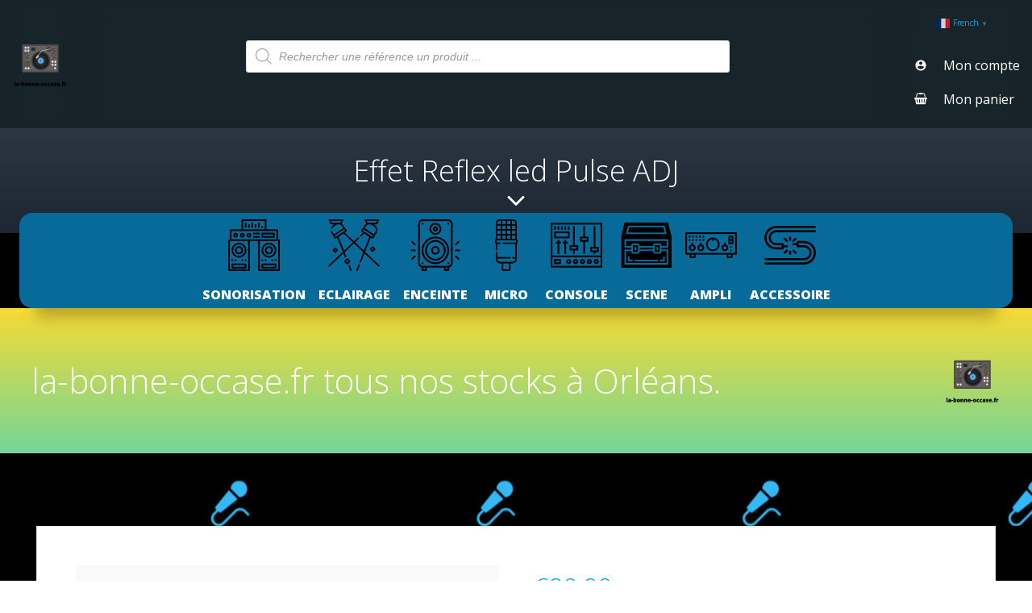

--- FILE ---
content_type: text/html; charset=utf-8
request_url: https://www.google.com/recaptcha/api2/aframe
body_size: 267
content:
<!DOCTYPE HTML><html><head><meta http-equiv="content-type" content="text/html; charset=UTF-8"></head><body><script nonce="8aMJvAnGUOd8_X-4WwYYFw">/** Anti-fraud and anti-abuse applications only. See google.com/recaptcha */ try{var clients={'sodar':'https://pagead2.googlesyndication.com/pagead/sodar?'};window.addEventListener("message",function(a){try{if(a.source===window.parent){var b=JSON.parse(a.data);var c=clients[b['id']];if(c){var d=document.createElement('img');d.src=c+b['params']+'&rc='+(localStorage.getItem("rc::a")?sessionStorage.getItem("rc::b"):"");window.document.body.appendChild(d);sessionStorage.setItem("rc::e",parseInt(sessionStorage.getItem("rc::e")||0)+1);localStorage.setItem("rc::h",'1768270132066');}}}catch(b){}});window.parent.postMessage("_grecaptcha_ready", "*");}catch(b){}</script></body></html>

--- FILE ---
content_type: text/css
request_url: https://la-bonne-occase.fr/wp-content/plugins/ai-related-products/assets/css/style.css?ver=6.8.3
body_size: -54
content:
* {
	box-sizing: border-box;
}
.single-template-wrapper #primary article .st-woo-ai-rel-products .woocommerce ul.products li.product a,
.st-woo-ai-rel-products .woocommerce ul.products li.product a {
	text-decoration: none;
} 
.st-woo-ai-rel-products ul.products {
    display: grid;
    grid-column-gap: 30px;
    grid-row-gap: 30px;
}
.st-woo-ai-rel-products .woocommerce ul.products > div.product,
.st-woo-ai-rel-products .woocommerce ul.products > article.product,
.st-woo-ai-rel-products .woocommerce ul.products li.product,
.st-woo-ai-rel-products ul.products li.product {
	width: 100%;
	position: relative;
}
.st-woo-ai-rel-products ul.column-1 {
	grid-template-columns: 1fr;
}
.st-woo-ai-rel-products .woocommerce ul.products::before,
.st-woo-ai-rel-products .woocommerce ul.products::after {
    content: none;
}

@media screen and (min-width: 768px) {
    .st-woo-ai-rel-products ul.column-6,
    .st-woo-ai-rel-products ul.column-4,
    .st-woo-ai-rel-products ul.column-2,
    .st-woo-ai-rel-products ul.column-5,
    .st-woo-ai-rel-products ul.column-3 {
  		grid-template-columns: repeat(2, 1fr);
    }
}

@media screen and (min-width: 992px) {
    .st-woo-ai-rel-products ul.column-2 {
  		grid-template-columns: repeat(2, 1fr);
    }
    .st-woo-ai-rel-products ul.column-3 {
  		grid-template-columns: repeat(3, 1fr);
    }
    .st-woo-ai-rel-products ul.column-4 {
  		grid-template-columns: repeat(4, 1fr);
    }
    .st-woo-ai-rel-products ul.column-5 {
  		grid-template-columns: repeat(4, 1fr);
    }
    .st-woo-ai-rel-products ul.column-6 {
  		grid-template-columns: repeat(4, 1fr);
    }
}

@media screen and (min-width: 1024px) {
	.st-woo-ai-rel-products ul.column-5 {
  		grid-template-columns: repeat(5, 1fr);
    }
    .st-woo-ai-rel-products ul.column-6 {
  		grid-template-columns: repeat(6, 1fr);
    }
}

@media screen and (max-width: 991px) {
    .st-woo-ai-rel-products ul.products {
        grid-column-gap: 20px;
		grid-row-gap: 20px;
    }
}
@media screen and (max-width: 767px) {
	.st-woo-ai-rel-products ul.column-6,
	.st-woo-ai-rel-products ul.column-5,
	.st-woo-ai-rel-products ul.column-4,
	.st-woo-ai-rel-products ul.column-3,
	.st-woo-ai-rel-products ul.column-2 {
		grid-template-columns: repeat(2, 1fr);
	}
}

